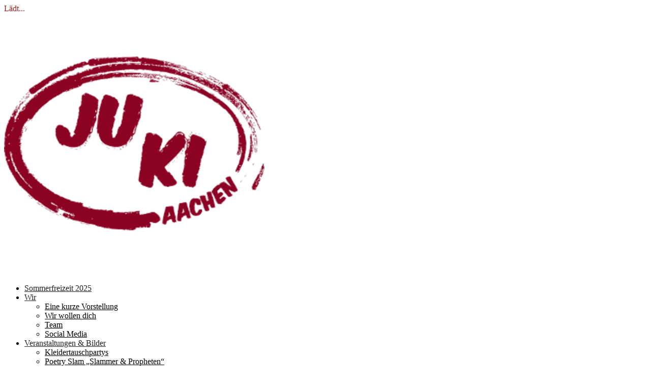

--- FILE ---
content_type: text/html; charset=UTF-8
request_url: https://juki-aachen.de/kleidertauschparty-2/
body_size: 9226
content:
<!DOCTYPE html>
<html lang="de">
<head>
<meta charset="UTF-8">
<meta name="viewport" content="width=device-width, initial-scale=1">
<link rel="profile" href="http://gmpg.org/xfn/11">
<link rel="pingback" href="https://juki-aachen.de/xmlrpc.php">

<title>Kleidertauschparty &#8211; JuKi Aachen</title>
<meta name='robots' content='max-image-preview:large' />
<link rel="alternate" type="application/rss+xml" title="JuKi Aachen &raquo; Feed" href="https://juki-aachen.de/feed/" />
<link rel="alternate" type="application/rss+xml" title="JuKi Aachen &raquo; Kommentar-Feed" href="https://juki-aachen.de/comments/feed/" />
<link rel="alternate" type="application/rss+xml" title="JuKi Aachen &raquo; Kleidertauschparty-Kommentar-Feed" href="https://juki-aachen.de/kleidertauschparty-2/feed/" />
<link rel="alternate" title="oEmbed (JSON)" type="application/json+oembed" href="https://juki-aachen.de/wp-json/oembed/1.0/embed?url=https%3A%2F%2Fjuki-aachen.de%2Fkleidertauschparty-2%2F" />
<link rel="alternate" title="oEmbed (XML)" type="text/xml+oembed" href="https://juki-aachen.de/wp-json/oembed/1.0/embed?url=https%3A%2F%2Fjuki-aachen.de%2Fkleidertauschparty-2%2F&#038;format=xml" />
<style id='wp-img-auto-sizes-contain-inline-css' type='text/css'>
img:is([sizes=auto i],[sizes^="auto," i]){contain-intrinsic-size:3000px 1500px}
/*# sourceURL=wp-img-auto-sizes-contain-inline-css */
</style>
<link rel='stylesheet' id='sbi_styles-css' href='https://juki-aachen.de/wp-content/plugins/instagram-feed/css/sbi-styles.min.css?ver=6.10.0' type='text/css' media='all' />
<link rel='stylesheet' id='rocked-bootstrap-css' href='https://juki-aachen.de/wp-content/themes/rocked/css/bootstrap/bootstrap.min.css?ver=1' type='text/css' media='all' />
<style id='wp-emoji-styles-inline-css' type='text/css'>

	img.wp-smiley, img.emoji {
		display: inline !important;
		border: none !important;
		box-shadow: none !important;
		height: 1em !important;
		width: 1em !important;
		margin: 0 0.07em !important;
		vertical-align: -0.1em !important;
		background: none !important;
		padding: 0 !important;
	}
/*# sourceURL=wp-emoji-styles-inline-css */
</style>
<style id='wp-block-library-inline-css' type='text/css'>
:root{--wp-block-synced-color:#7a00df;--wp-block-synced-color--rgb:122,0,223;--wp-bound-block-color:var(--wp-block-synced-color);--wp-editor-canvas-background:#ddd;--wp-admin-theme-color:#007cba;--wp-admin-theme-color--rgb:0,124,186;--wp-admin-theme-color-darker-10:#006ba1;--wp-admin-theme-color-darker-10--rgb:0,107,160.5;--wp-admin-theme-color-darker-20:#005a87;--wp-admin-theme-color-darker-20--rgb:0,90,135;--wp-admin-border-width-focus:2px}@media (min-resolution:192dpi){:root{--wp-admin-border-width-focus:1.5px}}.wp-element-button{cursor:pointer}:root .has-very-light-gray-background-color{background-color:#eee}:root .has-very-dark-gray-background-color{background-color:#313131}:root .has-very-light-gray-color{color:#eee}:root .has-very-dark-gray-color{color:#313131}:root .has-vivid-green-cyan-to-vivid-cyan-blue-gradient-background{background:linear-gradient(135deg,#00d084,#0693e3)}:root .has-purple-crush-gradient-background{background:linear-gradient(135deg,#34e2e4,#4721fb 50%,#ab1dfe)}:root .has-hazy-dawn-gradient-background{background:linear-gradient(135deg,#faaca8,#dad0ec)}:root .has-subdued-olive-gradient-background{background:linear-gradient(135deg,#fafae1,#67a671)}:root .has-atomic-cream-gradient-background{background:linear-gradient(135deg,#fdd79a,#004a59)}:root .has-nightshade-gradient-background{background:linear-gradient(135deg,#330968,#31cdcf)}:root .has-midnight-gradient-background{background:linear-gradient(135deg,#020381,#2874fc)}:root{--wp--preset--font-size--normal:16px;--wp--preset--font-size--huge:42px}.has-regular-font-size{font-size:1em}.has-larger-font-size{font-size:2.625em}.has-normal-font-size{font-size:var(--wp--preset--font-size--normal)}.has-huge-font-size{font-size:var(--wp--preset--font-size--huge)}.has-text-align-center{text-align:center}.has-text-align-left{text-align:left}.has-text-align-right{text-align:right}.has-fit-text{white-space:nowrap!important}#end-resizable-editor-section{display:none}.aligncenter{clear:both}.items-justified-left{justify-content:flex-start}.items-justified-center{justify-content:center}.items-justified-right{justify-content:flex-end}.items-justified-space-between{justify-content:space-between}.screen-reader-text{border:0;clip-path:inset(50%);height:1px;margin:-1px;overflow:hidden;padding:0;position:absolute;width:1px;word-wrap:normal!important}.screen-reader-text:focus{background-color:#ddd;clip-path:none;color:#444;display:block;font-size:1em;height:auto;left:5px;line-height:normal;padding:15px 23px 14px;text-decoration:none;top:5px;width:auto;z-index:100000}html :where(.has-border-color){border-style:solid}html :where([style*=border-top-color]){border-top-style:solid}html :where([style*=border-right-color]){border-right-style:solid}html :where([style*=border-bottom-color]){border-bottom-style:solid}html :where([style*=border-left-color]){border-left-style:solid}html :where([style*=border-width]){border-style:solid}html :where([style*=border-top-width]){border-top-style:solid}html :where([style*=border-right-width]){border-right-style:solid}html :where([style*=border-bottom-width]){border-bottom-style:solid}html :where([style*=border-left-width]){border-left-style:solid}html :where(img[class*=wp-image-]){height:auto;max-width:100%}:where(figure){margin:0 0 1em}html :where(.is-position-sticky){--wp-admin--admin-bar--position-offset:var(--wp-admin--admin-bar--height,0px)}@media screen and (max-width:600px){html :where(.is-position-sticky){--wp-admin--admin-bar--position-offset:0px}}

/*# sourceURL=wp-block-library-inline-css */
</style><style id='global-styles-inline-css' type='text/css'>
:root{--wp--preset--aspect-ratio--square: 1;--wp--preset--aspect-ratio--4-3: 4/3;--wp--preset--aspect-ratio--3-4: 3/4;--wp--preset--aspect-ratio--3-2: 3/2;--wp--preset--aspect-ratio--2-3: 2/3;--wp--preset--aspect-ratio--16-9: 16/9;--wp--preset--aspect-ratio--9-16: 9/16;--wp--preset--color--black: #000000;--wp--preset--color--cyan-bluish-gray: #abb8c3;--wp--preset--color--white: #ffffff;--wp--preset--color--pale-pink: #f78da7;--wp--preset--color--vivid-red: #cf2e2e;--wp--preset--color--luminous-vivid-orange: #ff6900;--wp--preset--color--luminous-vivid-amber: #fcb900;--wp--preset--color--light-green-cyan: #7bdcb5;--wp--preset--color--vivid-green-cyan: #00d084;--wp--preset--color--pale-cyan-blue: #8ed1fc;--wp--preset--color--vivid-cyan-blue: #0693e3;--wp--preset--color--vivid-purple: #9b51e0;--wp--preset--gradient--vivid-cyan-blue-to-vivid-purple: linear-gradient(135deg,rgb(6,147,227) 0%,rgb(155,81,224) 100%);--wp--preset--gradient--light-green-cyan-to-vivid-green-cyan: linear-gradient(135deg,rgb(122,220,180) 0%,rgb(0,208,130) 100%);--wp--preset--gradient--luminous-vivid-amber-to-luminous-vivid-orange: linear-gradient(135deg,rgb(252,185,0) 0%,rgb(255,105,0) 100%);--wp--preset--gradient--luminous-vivid-orange-to-vivid-red: linear-gradient(135deg,rgb(255,105,0) 0%,rgb(207,46,46) 100%);--wp--preset--gradient--very-light-gray-to-cyan-bluish-gray: linear-gradient(135deg,rgb(238,238,238) 0%,rgb(169,184,195) 100%);--wp--preset--gradient--cool-to-warm-spectrum: linear-gradient(135deg,rgb(74,234,220) 0%,rgb(151,120,209) 20%,rgb(207,42,186) 40%,rgb(238,44,130) 60%,rgb(251,105,98) 80%,rgb(254,248,76) 100%);--wp--preset--gradient--blush-light-purple: linear-gradient(135deg,rgb(255,206,236) 0%,rgb(152,150,240) 100%);--wp--preset--gradient--blush-bordeaux: linear-gradient(135deg,rgb(254,205,165) 0%,rgb(254,45,45) 50%,rgb(107,0,62) 100%);--wp--preset--gradient--luminous-dusk: linear-gradient(135deg,rgb(255,203,112) 0%,rgb(199,81,192) 50%,rgb(65,88,208) 100%);--wp--preset--gradient--pale-ocean: linear-gradient(135deg,rgb(255,245,203) 0%,rgb(182,227,212) 50%,rgb(51,167,181) 100%);--wp--preset--gradient--electric-grass: linear-gradient(135deg,rgb(202,248,128) 0%,rgb(113,206,126) 100%);--wp--preset--gradient--midnight: linear-gradient(135deg,rgb(2,3,129) 0%,rgb(40,116,252) 100%);--wp--preset--font-size--small: 13px;--wp--preset--font-size--medium: 20px;--wp--preset--font-size--large: 36px;--wp--preset--font-size--x-large: 42px;--wp--preset--spacing--20: 0.44rem;--wp--preset--spacing--30: 0.67rem;--wp--preset--spacing--40: 1rem;--wp--preset--spacing--50: 1.5rem;--wp--preset--spacing--60: 2.25rem;--wp--preset--spacing--70: 3.38rem;--wp--preset--spacing--80: 5.06rem;--wp--preset--shadow--natural: 6px 6px 9px rgba(0, 0, 0, 0.2);--wp--preset--shadow--deep: 12px 12px 50px rgba(0, 0, 0, 0.4);--wp--preset--shadow--sharp: 6px 6px 0px rgba(0, 0, 0, 0.2);--wp--preset--shadow--outlined: 6px 6px 0px -3px rgb(255, 255, 255), 6px 6px rgb(0, 0, 0);--wp--preset--shadow--crisp: 6px 6px 0px rgb(0, 0, 0);}:where(.is-layout-flex){gap: 0.5em;}:where(.is-layout-grid){gap: 0.5em;}body .is-layout-flex{display: flex;}.is-layout-flex{flex-wrap: wrap;align-items: center;}.is-layout-flex > :is(*, div){margin: 0;}body .is-layout-grid{display: grid;}.is-layout-grid > :is(*, div){margin: 0;}:where(.wp-block-columns.is-layout-flex){gap: 2em;}:where(.wp-block-columns.is-layout-grid){gap: 2em;}:where(.wp-block-post-template.is-layout-flex){gap: 1.25em;}:where(.wp-block-post-template.is-layout-grid){gap: 1.25em;}.has-black-color{color: var(--wp--preset--color--black) !important;}.has-cyan-bluish-gray-color{color: var(--wp--preset--color--cyan-bluish-gray) !important;}.has-white-color{color: var(--wp--preset--color--white) !important;}.has-pale-pink-color{color: var(--wp--preset--color--pale-pink) !important;}.has-vivid-red-color{color: var(--wp--preset--color--vivid-red) !important;}.has-luminous-vivid-orange-color{color: var(--wp--preset--color--luminous-vivid-orange) !important;}.has-luminous-vivid-amber-color{color: var(--wp--preset--color--luminous-vivid-amber) !important;}.has-light-green-cyan-color{color: var(--wp--preset--color--light-green-cyan) !important;}.has-vivid-green-cyan-color{color: var(--wp--preset--color--vivid-green-cyan) !important;}.has-pale-cyan-blue-color{color: var(--wp--preset--color--pale-cyan-blue) !important;}.has-vivid-cyan-blue-color{color: var(--wp--preset--color--vivid-cyan-blue) !important;}.has-vivid-purple-color{color: var(--wp--preset--color--vivid-purple) !important;}.has-black-background-color{background-color: var(--wp--preset--color--black) !important;}.has-cyan-bluish-gray-background-color{background-color: var(--wp--preset--color--cyan-bluish-gray) !important;}.has-white-background-color{background-color: var(--wp--preset--color--white) !important;}.has-pale-pink-background-color{background-color: var(--wp--preset--color--pale-pink) !important;}.has-vivid-red-background-color{background-color: var(--wp--preset--color--vivid-red) !important;}.has-luminous-vivid-orange-background-color{background-color: var(--wp--preset--color--luminous-vivid-orange) !important;}.has-luminous-vivid-amber-background-color{background-color: var(--wp--preset--color--luminous-vivid-amber) !important;}.has-light-green-cyan-background-color{background-color: var(--wp--preset--color--light-green-cyan) !important;}.has-vivid-green-cyan-background-color{background-color: var(--wp--preset--color--vivid-green-cyan) !important;}.has-pale-cyan-blue-background-color{background-color: var(--wp--preset--color--pale-cyan-blue) !important;}.has-vivid-cyan-blue-background-color{background-color: var(--wp--preset--color--vivid-cyan-blue) !important;}.has-vivid-purple-background-color{background-color: var(--wp--preset--color--vivid-purple) !important;}.has-black-border-color{border-color: var(--wp--preset--color--black) !important;}.has-cyan-bluish-gray-border-color{border-color: var(--wp--preset--color--cyan-bluish-gray) !important;}.has-white-border-color{border-color: var(--wp--preset--color--white) !important;}.has-pale-pink-border-color{border-color: var(--wp--preset--color--pale-pink) !important;}.has-vivid-red-border-color{border-color: var(--wp--preset--color--vivid-red) !important;}.has-luminous-vivid-orange-border-color{border-color: var(--wp--preset--color--luminous-vivid-orange) !important;}.has-luminous-vivid-amber-border-color{border-color: var(--wp--preset--color--luminous-vivid-amber) !important;}.has-light-green-cyan-border-color{border-color: var(--wp--preset--color--light-green-cyan) !important;}.has-vivid-green-cyan-border-color{border-color: var(--wp--preset--color--vivid-green-cyan) !important;}.has-pale-cyan-blue-border-color{border-color: var(--wp--preset--color--pale-cyan-blue) !important;}.has-vivid-cyan-blue-border-color{border-color: var(--wp--preset--color--vivid-cyan-blue) !important;}.has-vivid-purple-border-color{border-color: var(--wp--preset--color--vivid-purple) !important;}.has-vivid-cyan-blue-to-vivid-purple-gradient-background{background: var(--wp--preset--gradient--vivid-cyan-blue-to-vivid-purple) !important;}.has-light-green-cyan-to-vivid-green-cyan-gradient-background{background: var(--wp--preset--gradient--light-green-cyan-to-vivid-green-cyan) !important;}.has-luminous-vivid-amber-to-luminous-vivid-orange-gradient-background{background: var(--wp--preset--gradient--luminous-vivid-amber-to-luminous-vivid-orange) !important;}.has-luminous-vivid-orange-to-vivid-red-gradient-background{background: var(--wp--preset--gradient--luminous-vivid-orange-to-vivid-red) !important;}.has-very-light-gray-to-cyan-bluish-gray-gradient-background{background: var(--wp--preset--gradient--very-light-gray-to-cyan-bluish-gray) !important;}.has-cool-to-warm-spectrum-gradient-background{background: var(--wp--preset--gradient--cool-to-warm-spectrum) !important;}.has-blush-light-purple-gradient-background{background: var(--wp--preset--gradient--blush-light-purple) !important;}.has-blush-bordeaux-gradient-background{background: var(--wp--preset--gradient--blush-bordeaux) !important;}.has-luminous-dusk-gradient-background{background: var(--wp--preset--gradient--luminous-dusk) !important;}.has-pale-ocean-gradient-background{background: var(--wp--preset--gradient--pale-ocean) !important;}.has-electric-grass-gradient-background{background: var(--wp--preset--gradient--electric-grass) !important;}.has-midnight-gradient-background{background: var(--wp--preset--gradient--midnight) !important;}.has-small-font-size{font-size: var(--wp--preset--font-size--small) !important;}.has-medium-font-size{font-size: var(--wp--preset--font-size--medium) !important;}.has-large-font-size{font-size: var(--wp--preset--font-size--large) !important;}.has-x-large-font-size{font-size: var(--wp--preset--font-size--x-large) !important;}
/*# sourceURL=global-styles-inline-css */
</style>

<style id='classic-theme-styles-inline-css' type='text/css'>
/*! This file is auto-generated */
.wp-block-button__link{color:#fff;background-color:#32373c;border-radius:9999px;box-shadow:none;text-decoration:none;padding:calc(.667em + 2px) calc(1.333em + 2px);font-size:1.125em}.wp-block-file__button{background:#32373c;color:#fff;text-decoration:none}
/*# sourceURL=/wp-includes/css/classic-themes.min.css */
</style>
<link rel='stylesheet' id='rocked-style-css' href='https://juki-aachen.de/wp-content/themes/rocked/style.css?ver=6.9' type='text/css' media='all' />
<style id='rocked-style-inline-css' type='text/css'>
@media only screen and (min-width: 992px) {.header-image { height:600px; }}
.roll-testimonials:before,.roll-testimonials .name,.roll-news .entry .title a:hover,.roll-news .entry .meta span a:hover,.roll-progress .perc,.roll-iconbox.style2 .icon,.roll-iconbox.border .icon,.widget.widget-info li:before,.widget-area .widget li a:hover,.post .post-meta a:hover,#mainnav ul li a.active,#mainnav ul li a:hover,a, .social-area a, .post .entry-footer .fa, .post .post-meta .fa, .preloader .preloader-inner { color:#9b1b1b;}
.header-text::before,.roll-team .overlay .socials li a,.rocked-toggle .toggle-title.active,.rocked-toggle .toggle-title.active,.roll-progress .animate,.roll-iconbox.border:hover .icon,.roll-iconbox .icon,.roll-button,.owl-theme .owl-controls .owl-page.active span,.work-faetures .box .icon,.widget.widget-tags .tags a:hover,.page-pagination ul li.active,.page-pagination ul li:hover a,.post .post-format,#mainnav ul ul li:hover > a,#mainnav ul li ul:after,button,input[type="button"],input[type="reset"],input[type="submit"],.social-area a:hover { background-color:#9b1b1b;}
.roll-iconbox.border .icon,.owl-theme .owl-controls .owl-page.active span,.widget.widget-tags .tags a:hover,.social-area a { border-color:#9b1b1b;}
#mainnav ul li ul:before { border-color:transparent transparent #9b1b1b transparent;}
.header { background-color:#ffffff;}
.site-title a, .site-title a:hover { color:#000000}
.site-description { color:#9b1b1b}
#mainnav ul li a { color:#222}
#mainnav ul ul li a { color:#000000}
.header-text, .header-title { color:#ffffff}
body { color:#020202}
.footer-widgets.footer { background-color:#000000}
.row-overlay { background-color:#020000}
.header-image::after { background-color:#000000}
.site-title { font-size:38px; }
.site-description { font-size:14px; }

/*# sourceURL=rocked-style-inline-css */
</style>
<link rel='stylesheet' id='rocked-fontawesome-css' href='https://juki-aachen.de/wp-content/themes/rocked/fonts/font-awesome.min.css?ver=6.9' type='text/css' media='all' />
<script type="text/javascript" src="https://juki-aachen.de/wp-includes/js/jquery/jquery.min.js?ver=3.7.1" id="jquery-core-js"></script>
<script type="text/javascript" src="https://juki-aachen.de/wp-includes/js/jquery/jquery-migrate.min.js?ver=3.4.1" id="jquery-migrate-js"></script>
<script type="text/javascript" src="https://juki-aachen.de/wp-content/plugins/wp-hide-post/public/js/wp-hide-post-public.js?ver=2.0.10" id="wp-hide-post-js"></script>
<link rel="https://api.w.org/" href="https://juki-aachen.de/wp-json/" /><link rel="alternate" title="JSON" type="application/json" href="https://juki-aachen.de/wp-json/wp/v2/posts/2788" /><link rel="EditURI" type="application/rsd+xml" title="RSD" href="https://juki-aachen.de/xmlrpc.php?rsd" />
<meta name="generator" content="WordPress 6.9" />
<link rel="canonical" href="https://juki-aachen.de/kleidertauschparty-2/" />
<link rel='shortlink' href='https://juki-aachen.de/?p=2788' />
<!--[if lt IE 9]>
<script src="https://juki-aachen.de/wp-content/themes/rocked/js/html5shiv.js"></script>
<![endif]-->
	<style type="text/css">
		.header-image {
			background-image: url(https://juki-aachen.de/wp-content/uploads/2017/10/cropped-17-1268.jpg);
			display: block;
		}
	</style>
	<link rel="icon" href="https://juki-aachen.de/wp-content/uploads/2019/09/cropped-juki_512-32x32.png" sizes="32x32" />
<link rel="icon" href="https://juki-aachen.de/wp-content/uploads/2019/09/cropped-juki_512-192x192.png" sizes="192x192" />
<link rel="apple-touch-icon" href="https://juki-aachen.de/wp-content/uploads/2019/09/cropped-juki_512-180x180.png" />
<meta name="msapplication-TileImage" content="https://juki-aachen.de/wp-content/uploads/2019/09/cropped-juki_512-270x270.png" />
		<style type="text/css" id="wp-custom-css">
			.cat-links
{
	display:none!important;
}
img { max-width:100% !important; height:auto !important;}

.applepie { max-height: 765px !important;
    overflow-y: hidden;
    overflow-x: scroll;
    color: #1a2f04;
    font-size: 12px;
    text-align: justify;
    padding: 5px;
    margin: auto;
    box-sizing: border box;
    -webkit-column-count: 1;
    -moz-column-count: 1;}

.applepie::-webkit-scrollbar-track { -webkit-box-shadow: inset 0 0 3px #930827; border-radius: 0px;} .applepie::-webkit-scrollbar {width: 20px; height: 20px; color: #930827}  .applepie::-webkit-scrollbar-thumb {border-radius: 0px;   background-color: #930827;}


.caramel { max-height: 718px !important;
    overflow-y: scroll;
    overflow-x: hidden;
    color: #1a2f04;
    font-size: 12px;
    text-align: justify;
    padding: 5px;
    margin: auto;
    box-sizing: border box;
    -webkit-column-count: auto;
    -moz-column-count: 1;}

.caramel::-webkit-scrollbar-track { -webkit-box-shadow: inset 0 0 3px #930827; border-radius: 0px;} .caramel::-webkit-scrollbar {width: 20px; height: 20px; color: #930827}  .caramel::-webkit-scrollbar-thumb {border-radius: 0px;   background-color: #930827;}		</style>
		<link rel='stylesheet' id='embed-privacy-css' href='https://juki-aachen.de/wp-content/plugins/embed-privacy/assets/style/embed-privacy.min.css?ver=1.11.4' type='text/css' media='all' />
</head>

<body class="wp-singular post-template-default single single-post postid-2788 single-format-standard wp-theme-rocked header-fixed menu-inline group-blog">

<div class="preloader">
    <div class="preloader-inner">
    	    	Lädt...    </div>
</div>

<div id="page" class="hfeed site">
	<a class="skip-link screen-reader-text" href="#content">Skip to content</a>

	<header id="header" class="header">
		<div class="header-wrap">
			<div class="container">
				<div class="row">
					<div class="site-branding col-md-3 col-sm-3 col-xs-3">
						<a href="https://juki-aachen.de/" title="JuKi Aachen"><img class="site-logo" src="https://juki-aachen.de/wp-content/uploads/2019/09/juki_512.png" alt="JuKi Aachen" /></a>					</div><!-- /.col-md-2 -->
					<div class="menu-wrapper col-md-9 col-sm-9 col-xs-9">
						<div class="btn-menu"><i class="fa fa-bars"></i></div>
						<nav id="mainnav" class="mainnav">
							<div class="menu-standard-container"><ul id="primary-menu" class="menu"><li id="menu-item-5299" class="menu-item menu-item-type-post_type menu-item-object-page menu-item-5299"><a href="https://juki-aachen.de/sommerfreizeit-2025/">Sommerfreizeit 2025</a></li>
<li id="menu-item-439" class="menu-item menu-item-type-custom menu-item-object-custom menu-item-has-children menu-item-439"><a href="#">Wir</a>
<ul class="sub-menu">
	<li id="menu-item-3809" class="menu-item menu-item-type-post_type menu-item-object-page menu-item-3809"><a href="https://juki-aachen.de/eine-kurze-vorstellung/">Eine kurze Vorstellung</a></li>
	<li id="menu-item-440" class="menu-item menu-item-type-post_type menu-item-object-page menu-item-440"><a href="https://juki-aachen.de/wir-wollen-dich/">Wir wollen dich</a></li>
	<li id="menu-item-4183" class="menu-item menu-item-type-post_type menu-item-object-page menu-item-4183"><a href="https://juki-aachen.de/team/">Team</a></li>
	<li id="menu-item-1445" class="menu-item menu-item-type-post_type menu-item-object-page menu-item-1445"><a href="https://juki-aachen.de/social-media/">Social Media</a></li>
</ul>
</li>
<li id="menu-item-811" class="menu-item menu-item-type-custom menu-item-object-custom menu-item-has-children menu-item-811"><a href="#">Veranstaltungen &#038; Bilder</a>
<ul class="sub-menu">
	<li id="menu-item-820" class="menu-item menu-item-type-post_type menu-item-object-page menu-item-820"><a href="https://juki-aachen.de/galerie/">Kleidertauschpartys</a></li>
	<li id="menu-item-816" class="menu-item menu-item-type-post_type menu-item-object-page menu-item-816"><a href="https://juki-aachen.de/poetry-slam/">Poetry Slam „Slammer &#038; Propheten“</a></li>
	<li id="menu-item-3761" class="menu-item menu-item-type-post_type menu-item-object-page menu-item-3761"><a href="https://juki-aachen.de/krimi-dinner/">Krimi Dinner</a></li>
	<li id="menu-item-3789" class="menu-item menu-item-type-post_type menu-item-object-page menu-item-3789"><a href="https://juki-aachen.de/gottesdienste-spiritualitaet/">Gottesdienste &#038; Spiritualität</a></li>
	<li id="menu-item-3795" class="menu-item menu-item-type-post_type menu-item-object-page menu-item-3795"><a href="https://juki-aachen.de/kirche-im-kreuzverhoer/">Kirche im Kreuzverhör</a></li>
</ul>
</li>
<li id="menu-item-3850" class="menu-item menu-item-type-post_type menu-item-object-page menu-item-3850"><a href="https://juki-aachen.de/archiv/">Archiv</a></li>
<li id="menu-item-442" class="menu-item menu-item-type-custom menu-item-object-custom menu-item-has-children menu-item-442"><a href="#">Kontakt</a>
<ul class="sub-menu">
	<li id="menu-item-772" class="menu-item menu-item-type-post_type menu-item-object-page menu-item-772"><a href="https://juki-aachen.de/kontakt/">Kontakt</a></li>
	<li id="menu-item-443" class="menu-item menu-item-type-post_type menu-item-object-page menu-item-privacy-policy menu-item-443"><a rel="privacy-policy" href="https://juki-aachen.de/impressum-datenschutzerklaerung/">Impressum/DSE</a></li>
</ul>
</li>
</ul></div>						</nav><!-- #site-navigation -->
					</div><!-- /.col-md-10 -->
				</div><!-- /.row -->
			</div><!-- /container -->
		</div>
	</header>
	
		<div class="header-image parallax">
		<div class="header-info"><h2 class="header-title">JuKi Aachen</h2><div class="header-text">#KircheIstWasDuDrausMachst</div></div>		
	</div>
	
	<div class="main-content">
		<div class="container">
			<div class="row">

	
	<div id="primary" class="content-area col-md-9 ">
		<main id="main" class="content-wrap" role="main">

		
			
<article id="post-2788" class="post-2788 post type-post status-publish format-standard hentry">
	<div class="post-content">
				
		<header class="entry-header">
			<h2 class="entry-title">Kleidertauschparty</h2>
						<div class="post-meta">
				<span class="posted-on"><i class="fa fa-calendar"></i><a href="https://juki-aachen.de/kleidertauschparty-2/" rel="bookmark"><time class="entry-date published updated" datetime="2019-04-02T11:03:30+01:00">2. April, 2019</time></a></span><span class="byline"><i class="fa fa-user"></i><span class="author vcard"><a class="url fn n" href="https://juki-aachen.de/author/pia/">Pia Schneider</a></span></span><span class="cat-links"><i class="fa fa-folder"></i>Allgemein</span>			</div><!-- .entry-meta -->
					</header><!-- .entry-header -->

		<div class="entry-content">
			<p><img fetchpriority="high" decoding="async" class=" wp-image-2635 aligncenter" src="https://juki-aachen.de/wp-content/uploads/2019/02/Flyer-Kleidertauschparty-April-300x216.jpg" alt="" width="618" height="445" srcset="https://juki-aachen.de/wp-content/uploads/2019/02/Flyer-Kleidertauschparty-April-300x216.jpg 300w, https://juki-aachen.de/wp-content/uploads/2019/02/Flyer-Kleidertauschparty-April-768x554.jpg 768w, https://juki-aachen.de/wp-content/uploads/2019/02/Flyer-Kleidertauschparty-April-1024x738.jpg 1024w, https://juki-aachen.de/wp-content/uploads/2019/02/Flyer-Kleidertauschparty-April-700x505.jpg 700w, https://juki-aachen.de/wp-content/uploads/2019/02/Flyer-Kleidertauschparty-April-410x295.jpg 410w, https://juki-aachen.de/wp-content/uploads/2019/02/Flyer-Kleidertauschparty-April-100x72.jpg 100w, https://juki-aachen.de/wp-content/uploads/2019/02/Flyer-Kleidertauschparty-April-275x198.jpg 275w, https://juki-aachen.de/wp-content/uploads/2019/02/Flyer-Kleidertauschparty-April.jpg 1819w" sizes="(max-width: 618px) 100vw, 618px" /></p>
					</div><!-- .entry-content -->

				<footer class="entry-footer">
					</footer><!-- .entry-footer -->
			</div>
</article><!-- #post-## -->

			
	<nav class="navigation post-navigation" aria-label="Beiträge">
		<h2 class="screen-reader-text">Beitragsnavigation</h2>
		<div class="nav-links"><div class="nav-previous"><a href="https://juki-aachen.de/carlas-backstube-im-april/" rel="prev">Carlas Backstube im April</a></div><div class="nav-next"><a href="https://juki-aachen.de/osternacht-mit-improtheater/" rel="next">Osternacht mit Improtheater</a></div></div>
	</nav>
			
		
		</main><!-- #main -->
	</div><!-- #primary -->

	
<div id="secondary" class="widget-area col-md-3" role="complementary">
	
		<aside id="recent-posts-2" class="widget widget_recent_entries">
		<h3 class="widget-title">Neueste Beiträge</h3>
		<ul>
											<li>
					<a href="https://juki-aachen.de/januar-2026/">Januar 2026</a>
									</li>
											<li>
					<a href="https://juki-aachen.de/christmette-2025/">Christmette 2025</a>
									</li>
											<li>
					<a href="https://juki-aachen.de/unser-dezemberprogramm/">Dezember 2025</a>
									</li>
											<li>
					<a href="https://juki-aachen.de/november-2025/">November 2025</a>
									</li>
											<li>
					<a href="https://juki-aachen.de/oktober-2025/">Oktober 2025</a>
									</li>
					</ul>

		</aside><aside id="custom_html-3" class="widget_text widget widget_custom_html"><h3 class="widget-title">Kalender</h3><div class="textwidget custom-html-widget"><div class="embed-privacy-container is-disabled embed-calendar-google-com" data-embed-id="oembed_4830fa280275e939e8f6bb34fdc2c647" data-embed-provider="calendar-google-com" style="aspect-ratio: 600/600;">						<button type="button" class="embed-privacy-enable screen-reader-text">Inhalt von calendar.google.com anzeigen</button>						<div class="embed-privacy-overlay">				<div class="embed-privacy-inner">							<p>		Hier klicken, um den Inhalt von calendar.google.com anzuzeigen.		</p>		<p class="embed-privacy-input-wrapper">			<input id="embed-privacy-store-calendar-google-com-4830fa280275e939e8f6bb34fdc2c647" type="checkbox" value="1" class="embed-privacy-input" data-embed-provider="calendar-google-com">			<label for="embed-privacy-store-calendar-google-com-4830fa280275e939e8f6bb34fdc2c647" class="embed-privacy-label" data-embed-provider="calendar-google-com">				Inhalt von calendar.google.com immer anzeigen			</label>		</p>						</div>								<div class="embed-privacy-footer"><span class="embed-privacy-url"><a href="https://calendar.google.com/calendar/embed?height=600&amp;wkst=2&amp;ctz=Europe%2FBerlin&amp;mode=MONTH&amp;src=Zmt0bmdhOTl2dG1ibm1nY2VuazY1Y20zOThAZ3JvdXAuY2FsZW5kYXIuZ29vZ2xlLmNvbQ&amp;color=%23880000">Inhalt direkt öffnen</a></span></div>			</div>						<div class="embed-privacy-content">				<script>var _oembed_4830fa280275e939e8f6bb34fdc2c647 = '{\"embed\":\"&lt;iframe src=&quot;https:\\/\\/calendar.google.com\\/calendar\\/embed?height=600&amp;amp;wkst=2&amp;amp;ctz=Europe%2FBerlin&amp;amp;mode=MONTH&amp;amp;src=Zmt0bmdhOTl2dG1ibm1nY2VuazY1Y20zOThAZ3JvdXAuY2FsZW5kYXIuZ29vZ2xlLmNvbQ&amp;amp;color=%23880000&quot; style=&quot;border:solid 1px #777&quot; width=&quot;600&quot; height=&quot;600&quot; frameborder=&quot;0&quot; scrolling=&quot;no&quot;&gt;&lt;\\/iframe&gt;\"}';</script>			</div>		</div></div></aside></div><!-- #secondary -->

			</div>
		</div>
	</div>

	
	<footer id="colophon" class="site-footer" role="contentinfo">
		<div class="site-info container">
			<a href="http://wordpress.org/">Proudly powered by WordPress</a>
			<span class="sep"> | </span>
			Theme: <a href="http://athemes.com/theme/rocked" rel="nofolow">Rocked</a> by aThemes.		</div><!-- .site-info -->
	</footer><!-- #colophon -->
</div><!-- #page -->
<a class="go-top">
	<i class="fa fa-angle-up"></i>
</a>

<script type="speculationrules">
{"prefetch":[{"source":"document","where":{"and":[{"href_matches":"/*"},{"not":{"href_matches":["/wp-*.php","/wp-admin/*","/wp-content/uploads/*","/wp-content/*","/wp-content/plugins/*","/wp-content/themes/rocked/*","/*\\?(.+)"]}},{"not":{"selector_matches":"a[rel~=\"nofollow\"]"}},{"not":{"selector_matches":".no-prefetch, .no-prefetch a"}}]},"eagerness":"conservative"}]}
</script>
<!-- YouTube Feeds JS -->
<script type="text/javascript">

</script>
<!-- Instagram Feed JS -->
<script type="text/javascript">
var sbiajaxurl = "https://juki-aachen.de/wp-admin/admin-ajax.php";
</script>
<script type="text/javascript" src="https://juki-aachen.de/wp-content/themes/rocked/js/skip-link-focus-fix.js?ver=20130115" id="rocked-skip-link-focus-fix-js"></script>
<script type="text/javascript" src="https://juki-aachen.de/wp-content/themes/rocked/js/scripts.js?ver=6.9" id="rocked-scripts-js"></script>
<script type="text/javascript" src="https://juki-aachen.de/wp-content/themes/rocked/js/main.min.js?ver=6.9" id="rocked-main-js"></script>
<script type="text/javascript" id="embed-privacy-js-extra">
/* <![CDATA[ */
var embedPrivacy = {"alwaysActiveProviders":[0]};
//# sourceURL=embed-privacy-js-extra
/* ]]> */
</script>
<script type="text/javascript" src="https://juki-aachen.de/wp-content/plugins/embed-privacy/assets/js/embed-privacy.min.js?ver=1.11.4" id="embed-privacy-js" defer="defer" data-wp-strategy="defer"></script>
<script id="wp-emoji-settings" type="application/json">
{"baseUrl":"https://s.w.org/images/core/emoji/17.0.2/72x72/","ext":".png","svgUrl":"https://s.w.org/images/core/emoji/17.0.2/svg/","svgExt":".svg","source":{"concatemoji":"https://juki-aachen.de/wp-includes/js/wp-emoji-release.min.js?ver=6.9"}}
</script>
<script type="module">
/* <![CDATA[ */
/*! This file is auto-generated */
const a=JSON.parse(document.getElementById("wp-emoji-settings").textContent),o=(window._wpemojiSettings=a,"wpEmojiSettingsSupports"),s=["flag","emoji"];function i(e){try{var t={supportTests:e,timestamp:(new Date).valueOf()};sessionStorage.setItem(o,JSON.stringify(t))}catch(e){}}function c(e,t,n){e.clearRect(0,0,e.canvas.width,e.canvas.height),e.fillText(t,0,0);t=new Uint32Array(e.getImageData(0,0,e.canvas.width,e.canvas.height).data);e.clearRect(0,0,e.canvas.width,e.canvas.height),e.fillText(n,0,0);const a=new Uint32Array(e.getImageData(0,0,e.canvas.width,e.canvas.height).data);return t.every((e,t)=>e===a[t])}function p(e,t){e.clearRect(0,0,e.canvas.width,e.canvas.height),e.fillText(t,0,0);var n=e.getImageData(16,16,1,1);for(let e=0;e<n.data.length;e++)if(0!==n.data[e])return!1;return!0}function u(e,t,n,a){switch(t){case"flag":return n(e,"\ud83c\udff3\ufe0f\u200d\u26a7\ufe0f","\ud83c\udff3\ufe0f\u200b\u26a7\ufe0f")?!1:!n(e,"\ud83c\udde8\ud83c\uddf6","\ud83c\udde8\u200b\ud83c\uddf6")&&!n(e,"\ud83c\udff4\udb40\udc67\udb40\udc62\udb40\udc65\udb40\udc6e\udb40\udc67\udb40\udc7f","\ud83c\udff4\u200b\udb40\udc67\u200b\udb40\udc62\u200b\udb40\udc65\u200b\udb40\udc6e\u200b\udb40\udc67\u200b\udb40\udc7f");case"emoji":return!a(e,"\ud83e\u1fac8")}return!1}function f(e,t,n,a){let r;const o=(r="undefined"!=typeof WorkerGlobalScope&&self instanceof WorkerGlobalScope?new OffscreenCanvas(300,150):document.createElement("canvas")).getContext("2d",{willReadFrequently:!0}),s=(o.textBaseline="top",o.font="600 32px Arial",{});return e.forEach(e=>{s[e]=t(o,e,n,a)}),s}function r(e){var t=document.createElement("script");t.src=e,t.defer=!0,document.head.appendChild(t)}a.supports={everything:!0,everythingExceptFlag:!0},new Promise(t=>{let n=function(){try{var e=JSON.parse(sessionStorage.getItem(o));if("object"==typeof e&&"number"==typeof e.timestamp&&(new Date).valueOf()<e.timestamp+604800&&"object"==typeof e.supportTests)return e.supportTests}catch(e){}return null}();if(!n){if("undefined"!=typeof Worker&&"undefined"!=typeof OffscreenCanvas&&"undefined"!=typeof URL&&URL.createObjectURL&&"undefined"!=typeof Blob)try{var e="postMessage("+f.toString()+"("+[JSON.stringify(s),u.toString(),c.toString(),p.toString()].join(",")+"));",a=new Blob([e],{type:"text/javascript"});const r=new Worker(URL.createObjectURL(a),{name:"wpTestEmojiSupports"});return void(r.onmessage=e=>{i(n=e.data),r.terminate(),t(n)})}catch(e){}i(n=f(s,u,c,p))}t(n)}).then(e=>{for(const n in e)a.supports[n]=e[n],a.supports.everything=a.supports.everything&&a.supports[n],"flag"!==n&&(a.supports.everythingExceptFlag=a.supports.everythingExceptFlag&&a.supports[n]);var t;a.supports.everythingExceptFlag=a.supports.everythingExceptFlag&&!a.supports.flag,a.supports.everything||((t=a.source||{}).concatemoji?r(t.concatemoji):t.wpemoji&&t.twemoji&&(r(t.twemoji),r(t.wpemoji)))});
//# sourceURL=https://juki-aachen.de/wp-includes/js/wp-emoji-loader.min.js
/* ]]> */
</script>

</body>
</html>
